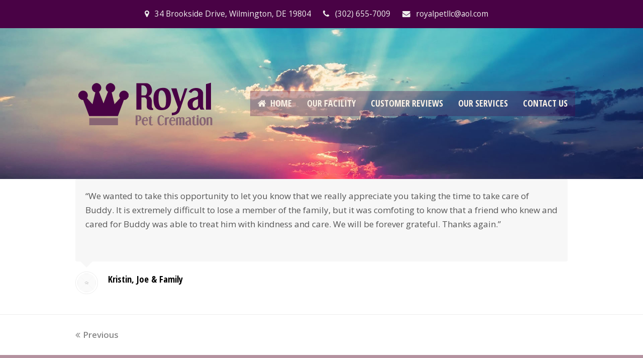

--- FILE ---
content_type: text/html; charset=UTF-8
request_url: http://royalpetcremation.net/reviews/kristin-joe-family/
body_size: 7923
content:
<!DOCTYPE html>
<html lang="en-US" itemscope itemtype="http://schema.org/WebPage">
<head>
<meta charset="UTF-8">
<link rel="profile" href="http://gmpg.org/xfn/11">
<title>Kristin, Joe &#038; Family &#8211; Royal Pet Cremation</title>
<meta name='robots' content='max-image-preview:large' />
<meta name="viewport" content="width=device-width, initial-scale=1">
<meta name="generator" content="Total WordPress Theme 4.8.2" />
<meta http-equiv="X-UA-Compatible" content="IE=edge" />
<link rel='dns-prefetch' href='//fonts.googleapis.com' />
<link rel='dns-prefetch' href='//s.w.org' />
<link rel="alternate" type="application/rss+xml" title="Royal Pet Cremation &raquo; Feed" href="http://royalpetcremation.net/feed/" />
<link rel="alternate" type="application/rss+xml" title="Royal Pet Cremation &raquo; Comments Feed" href="http://royalpetcremation.net/comments/feed/" />
<link rel='stylesheet' id='js_composer_front-css'  href='http://royalpetcremation.net/wp-content/plugins/js_composer/assets/css/js_composer.min.css?ver=5.6' type='text/css' media='all' />
<link rel='stylesheet' id='wpex-style-css'  href='http://royalpetcremation.net/wp-content/themes/Total/style.css?ver=4.8.2' type='text/css' media='all' />
<link rel='stylesheet' id='wpex-google-font-open-sans-css'  href='//fonts.googleapis.com/css?family=Open+Sans:100,200,300,400,500,600,700,800,900,100i,200i,300i,400i,500i,600i,700i,800i,900i&#038;subset=latin' type='text/css' media='all' />
<link rel='stylesheet' id='wpex-google-font-open-sans-condensed-css'  href='//fonts.googleapis.com/css?family=Open+Sans+Condensed:100,200,300,400,500,600,700,800,900,100i,200i,300i,400i,500i,600i,700i,800i,900i&#038;subset=latin' type='text/css' media='all' />
<link rel='stylesheet' id='wpex-visual-composer-css'  href='http://royalpetcremation.net/wp-content/themes/Total/assets/css/wpex-visual-composer.css?ver=4.8.2' type='text/css' media='all' />
<!--[if IE 8]>
<link rel='stylesheet' id='wpex-ie8-css'  href='http://royalpetcremation.net/wp-content/themes/Total/assets/css/wpex-ie8.css?ver=4.8.2' type='text/css' media='all' />
<![endif]-->
<!--[if IE 9]>
<link rel='stylesheet' id='wpex-ie9-css'  href='http://royalpetcremation.net/wp-content/themes/Total/assets/css/wpex-ie9.css?ver=4.8.2' type='text/css' media='all' />
<![endif]-->
<!--[if lt IE 9]>
<script type='text/javascript' src='http://royalpetcremation.net/wp-content/themes/Total/assets/js/dynamic/html5.js?ver=4.8.2' id='wpex-html5shiv-js'></script>
<![endif]-->
<script type='text/javascript' src='http://royalpetcremation.net/wp-includes/js/jquery/jquery.min.js?ver=3.6.0' id='jquery-core-js'></script>
<script type='text/javascript' src='http://royalpetcremation.net/wp-includes/js/jquery/jquery-migrate.min.js?ver=3.3.2' id='jquery-migrate-js'></script>
<link rel="https://api.w.org/" href="http://royalpetcremation.net/wp-json/" /><link rel="EditURI" type="application/rsd+xml" title="RSD" href="http://royalpetcremation.net/xmlrpc.php?rsd" />
<link rel="wlwmanifest" type="application/wlwmanifest+xml" href="http://royalpetcremation.net/wp-includes/wlwmanifest.xml" /> 
<meta name="generator" content="WordPress 5.8.12" />
<link rel="canonical" href="http://royalpetcremation.net/reviews/kristin-joe-family/" />
<link rel='shortlink' href='http://royalpetcremation.net/?p=1050' />
<link rel="alternate" type="application/json+oembed" href="http://royalpetcremation.net/wp-json/oembed/1.0/embed?url=http%3A%2F%2Froyalpetcremation.net%2Freviews%2Fkristin-joe-family%2F" />
<link rel="alternate" type="text/xml+oembed" href="http://royalpetcremation.net/wp-json/oembed/1.0/embed?url=http%3A%2F%2Froyalpetcremation.net%2Freviews%2Fkristin-joe-family%2F&#038;format=xml" />
<!--[if lte IE 9]><link rel="stylesheet" type="text/css" href="http://royalpetcremation.net/wp-content/plugins/js_composer/assets/css/vc_lte_ie9.min.css" media="screen"><![endif]--><noscript><style>body .wpex-vc-row-stretched, body .vc_row-o-full-height { visibility: visible; }</style></noscript>		<style type="text/css" id="wp-custom-css">
			#site-navigation-wrap{background-color:rgba(73,2,69,0.3) !important;border-color:rgba(73,2,69,0.3) !important}a{font-weight:600}.vcex-testimonials-fullslider-inner .entry{font-weight:300;font-size:18px}		</style>
		<noscript><style type="text/css"> .wpb_animate_when_almost_visible { opacity: 1; }</style></noscript><style type="text/css" data-type="wpex-css" id="wpex-css">/*ACCENT COLOR*/.wpex-carousel-woocommerce .wpex-carousel-entry-details,a,.wpex-accent-color,#site-navigation .dropdown-menu >li.menu-item >a:hover,#site-navigation .dropdown-menu >li.menu-item.current-menu-item >a,#site-navigation .dropdown-menu >li.menu-item.current-menu-parent >a,h1 a:hover,h2 a:hover,a:hover h2,h3 a:hover,h4 a:hover,h5 a:hover,h6 a:hover,.entry-title a:hover,.modern-menu-widget a:hover,.theme-button.outline,.theme-button.clean,.meta a:hover{color:#775577}.vcex-skillbar-bar,.vcex-icon-box.style-five.link-wrap:hover,.vcex-icon-box.style-four.link-wrap:hover,.vcex-recent-news-date span.month,.vcex-pricing.featured .vcex-pricing-header,.vcex-testimonials-fullslider .sp-button:hover,.vcex-testimonials-fullslider .sp-selected-button,.vcex-social-links a:hover,.vcex-testimonials-fullslider.light-skin .sp-button:hover,.vcex-testimonials-fullslider.light-skin .sp-selected-button,.vcex-divider-dots span,.vcex-testimonials-fullslider .sp-button.sp-selected-button,.vcex-testimonials-fullslider .sp-button:hover,.wpex-accent-bg,.post-edit a,.background-highlight,input[type="submit"],.theme-button,button,.button,.theme-button.outline:hover,.active .theme-button,.theme-button.active,.tagcloud a:hover,.post-tags a:hover,.wpex-carousel .owl-dot.active,.wpex-carousel .owl-prev,.wpex-carousel .owl-next,body #header-two-search #header-two-search-submit,#site-navigation .menu-button >a >span.link-inner,.modern-menu-widget li.menu-item.current-menu-item a,#sidebar .widget_nav_menu .current-menu-item >a,.widget_nav_menu_accordion .widget_nav_menu li.menu-item.current-menu-item >a,#wp-calendar caption,#wp-calendar tbody td:hover a,.navbar-style-six .dropdown-menu >li.menu-item.current-menu-item >a,.navbar-style-six .dropdown-menu >li.menu-item.current-menu-parent >a,#wpex-sfb-l,#wpex-sfb-r,#wpex-sfb-t,#wpex-sfb-b,#site-scroll-top:hover{background-color:#775577}.vcex-heading-bottom-border-w-color .vcex-heading-inner{border-bottom-color:#775577}.wpb_tabs.tab-style-alternative-two .wpb_tabs_nav li.ui-tabs-active a{border-bottom-color:#775577}.theme-button.outline{border-color:#775577}#searchform-dropdown{border-color:#775577}body #site-navigation-wrap.nav-dropdown-top-border .dropdown-menu >li >ul{border-top-color:#775577}.theme-heading.border-w-color span.text{border-bottom-color:#775577}/*ACCENT HOVER COLOR*/.post-edit a:hover,.theme-button:hover,input[type="submit"]:hover,button:hover,.button:hover,.wpex-carousel .owl-prev:hover,.wpex-carousel .owl-next:hover,#site-navigation .menu-button >a >span.link-inner:hover{background-color:#d7c6a8}/*TYPOGRAPHY*/body{font-family:"Open Sans","Helvetica Neue",Arial,sans-serif;font-size:17px;color:#555555}.theme-button,input[type="submit"],button,#site-navigation .menu-button>a>span.link-inner,.woocommerce .button{font-family:"Open Sans Condensed";font-weight:600;text-transform:uppercase}#site-navigation .dropdown-menu .link-inner{font-family:"Open Sans Condensed";font-weight:600;font-size:18px;text-transform:uppercase}.wpex-mobile-menu,#sidr-main{font-family:"Open Sans Condensed";font-weight:600;text-transform:uppercase}h1,h2,h3,h4,h5,h6,.theme-heading,.page-header-title,.heading-typography,.widget-title,.wpex-widget-recent-posts-title,.comment-reply-title,.vcex-heading,.entry-title,.sidebar-box .widget-title,.search-entry h2{font-family:"Open Sans Condensed"}.footer-widget .widget-title{font-family:"Open Sans Condensed";text-transform:uppercase}.footer-callout-content{font-weight:600;font-size:22px}#copyright{font-size:15px}#footer-bottom-menu{font-size:14px;text-transform:uppercase}/*Logo Height*/#site-logo img{max-height:100px}/*ADVANCED STYLING CSS*/#site-header{background-image:url(http://royalpetcremation.net/wp-content/uploads/graphic-header.jpg)}#mobile-menu .wpex-bars>span,#mobile-menu .wpex-bars>span::before,#mobile-menu .wpex-bars>span::after{background-color:#ffffff}#mobile-menu a:hover .wpex-bars>span,#mobile-menu a:hover .wpex-bars>span::before,#mobile-menu a:hover .wpex-bars>span::after{background-color:#d7c6a8}/*CUSTOMIZER STYLING*/.page-header.wpex-supports-mods{background-color:#eae3e9}#site-scroll-top:hover{background-color:#490245}a,h1 a:hover,h2 a:hover,h3 a:hover,h4 a:hover,h5 a:hover,h6 a:hover,.entry-title a:hover{color:#b9a88a}.theme-button,input[type="submit"],button,#site-navigation .menu-button >a >span.link-inner,.button,.added_to_cart{background:#775577;color:#f9f0e5}.theme-button:hover,input[type="submit"]:hover,button:hover,#site-navigation .menu-button >a:hover >span.link-inner,.button:hover,.added_to_cart:hover{background:#997684;color:#d7c6a8}#top-bar-wrap{background-color:#490245;border-color:#490245;color:#f0f0ee}.wpex-top-bar-sticky{background-color:#490245}#top-bar-content strong{color:#f0f0ee}#top-bar-content a{color:#d7c6a8}#top-bar-social-alt a{color:#d7c6a8}#top-bar-content a:hover{color:#ffffff}#top-bar-social-alt a:hover{color:#ffffff}#site-header #site-header-inner{padding-top:100px}#site-header.overlay-header #site-header-inner{padding-top:100px;padding-bottom:100px}#site-header-inner{padding-bottom:100px}#site-navigation-wrap{background-color:#490245;border-color:#490245}#site-navigation-sticky-wrapper.is-sticky #site-navigation-wrap{background-color:#490245;border-color:#490245}#site-navigation >ul li{border-color:#490245}#site-navigation a{border-color:#490245}#site-navigation ul{border-color:#490245}#site-navigation{border-color:#490245}.navbar-style-six #site-navigation{border-color:#490245}#site-navigation .dropdown-menu >li.menu-item >a{color:#f9f0e5}#site-navigation .dropdown-menu >li.menu-item >a:hover,#site-navigation .dropdown-menu >li.menu-item.dropdown.sfHover >a{color:#f9f0e5;background-color:#775577}#site-navigation .dropdown-menu >li.menu-item.current-menu-item >a,#site-navigation .dropdown-menu >li.menu-item.current-menu-parent >a{color:#d7c6a8;background-color:#490245}#wpex-mobile-menu-fixed-top,#wpex-mobile-menu-navbar{background:#490245}#mobile-menu a{color:#ffffff}#mobile-menu a:hover{color:#d7c6a8}.mobile-toggle-nav{background:#ffffff}.wpex-mobile-toggle-menu-fixed_top .mobile-toggle-nav{background:#ffffff}.mobile-toggle-nav a{color:#220022}.wpex-mobile-toggle-menu-fixed_top .mobile-toggle-nav a{color:#220022}.mobile-toggle-nav a:hover{color:#997684}.wpex-mobile-toggle-menu-fixed_top .mobile-toggle-nav a:hover{color:#997684}#footer-callout-wrap{padding-top:35px;padding-bottom:35px;background-color:#b4919f;border-color:#b4919f;color:#ffffff}.footer-callout-content a{color:#d7c6a8}.footer-callout-content a:hover{color:#ffffff}#footer-callout .theme-button{background:#490245;color:#d7c6a8}#footer-callout .theme-button:hover{background:#775577;color:#ffffff}#footer-inner{padding:50px 0 10px 0}#footer{background-color:#997684;color:#f0f0ee}#footer p{color:#f0f0ee}#footer li a:before{color:#f0f0ee}#footer .widget-recent-posts-icons li .fa{color:#f0f0ee}#footer strong{color:#f0f0ee}#footer li{border-color:#a0978c}#footer #wp-calendar thead th{border-color:#a0978c}#footer #wp-calendar tbody td{border-color:#a0978c}#footer a{color:#d7c6a8}#footer a:hover{color:#f0f0ee}.footer-widget{padding-bottom:40px}.footer-box.col-1{width:75%}.footer-box.col-2{width:25%}.footer-widget .widget-title{color:#f0f0ee}#footer-bottom{background:#220022;color:#ddd7dd}#footer-bottom p{color:#ddd7dd}#footer-bottom a{color:#d7c6a8}#footer-bottom a:hover{color:#f0f0ee}.vc_column-inner{margin-bottom:40px}</style></head>

<body class="testimonials-template-default single single-testimonials postid-1050 wp-custom-logo wpex-theme wpex-responsive full-width-main-layout has-composer wpex-live-site content-full-width has-topbar sidebar-widget-icons hasnt-overlay-header page-header-disabled wpex-mobile-toggle-menu-navbar has-mobile-menu wpb-js-composer js-comp-ver-5.6 vc_responsive">

	
	<div class="wpex-site-overlay"></div>
<a href="#content" class="skip-to-content">skip to Main Content</a><span data-ls_id="#site_top"></span>
	<div id="outer-wrap" class="clr">

		
		<div id="wrap" class="clr">

			

	<div id="top-bar-wrap" class="clr">
		<div id="top-bar" class="clr container">
			
	<div id="top-bar-content" class="wpex-clr has-content top-bar-centered">

		
		
			<span class="wpex-inline"><span class="ticon ticon-map-marker"></span> 34 Brookside Drive, Wilmington, DE 19804</span>

<span class="wpex-inline"><span class="ticon ticon-phone"></span> (302) 655-7009
</span>

<span class="wpex-inline"><span class="ticon ticon-envelope"></span> royalpetllc@aol.com</span>
		
	</div><!-- #top-bar-content -->

		</div><!-- #top-bar -->
	</div><!-- #top-bar-wrap -->



<header id="site-header" class="header-one bg-cover dyn-styles clr" itemscope="itemscope" itemtype="http://schema.org/WPHeader">

	
	<div id="site-header-inner" class="container clr">

		
<div id="site-logo" class="site-branding clr header-one-logo">
	<div id="site-logo-inner" class="clr"><a href="http://royalpetcremation.net/" rel="home" class="main-logo"><img src="http://royalpetcremation.net/wp-content/uploads/logo-rpc.png" alt="Royal Pet Cremation" class="logo-img" data-no-retina="data-no-retina" width="280" height="100" /></a></div>
</div>
	
	<div id="site-navigation-wrap" class="navbar-style-one wpex-dropdowns-caret hide-at-mm-breakpoint clr">

		<nav id="site-navigation" class="navigation main-navigation clr" itemscope="itemscope" itemtype="http://schema.org/SiteNavigationElement" aria-label="Main menu">

			
				<ul id="menu-main" class="dropdown-menu sf-menu"><li id="menu-item-59" class="menu-item menu-item-type-post_type menu-item-object-page menu-item-home menu-item-59"><a href="http://royalpetcremation.net/"><span class="link-inner"><span class="ticon ticon-home"></span>Home</span></a></li>
<li id="menu-item-60" class="local-scroll menu-item menu-item-type-custom menu-item-object-custom menu-item-60"><a href="/#facility"><span class="link-inner">Our Facility</span></a></li>
<li id="menu-item-527" class="local-scroll menu-item menu-item-type-custom menu-item-object-custom menu-item-527"><a href="/#reviews"><span class="link-inner">Customer Reviews</span></a></li>
<li id="menu-item-538" class="menu-item menu-item-type-post_type menu-item-object-page menu-item-538"><a href="http://royalpetcremation.net/services/"><span class="link-inner">Our Services</span></a></li>
<li id="menu-item-67" class="menu-item menu-item-type-post_type menu-item-object-page menu-item-67"><a href="http://royalpetcremation.net/contact/"><span class="link-inner">Contact Us</span></a></li>
</ul>
			
		</nav><!-- #site-navigation -->

	</div><!-- #site-navigation-wrap -->

	

	</div><!-- #site-header-inner -->

	
<div id="wpex-mobile-menu-navbar" class="wpex-mobile-menu-toggle show-at-mm-breakpoint wpex-clr">
	<div class="container clr">
		<a href="#mobile-menu" class="mobile-menu-toggle">
			<span class="ticon ticon-navicon" aria-hidden="true"></span><span class="wpex-text">Menu</span>
		</a>
	</div>
</div>
</header><!-- #header -->


			
			<main id="main" class="site-main clr">

				
	<div id="content-wrap" class="container clr">

		
		<div id="primary" class="content-area clr">

			
			<div id="content" class="site-content clr">

				
				
<div id="single-blocks" class="clr">

	<div class="entry-content entry wpex-clr">

		
<article id="#post-1050" class="testimonial-entry col span_1_of_1 col- post-1050 testimonials type-testimonials status-publish hentry entry no-media">
	
<div class="testimonial-entry-content clr">
	<span class="testimonial-caret"></span>
		<div class="testimonial-entry-text" itemprop="text"><div class="vc_row wpb_row vc_row-fluid"><div class="wpb_column vc_column_container vc_col-sm-12"><div class="vc_column-inner "><div class="wpb_wrapper">
	<div class="wpb_text_column wpb_content_element " >
		<div class="wpb_wrapper">
			<p>&#8220;We wanted to take this opportunity to let you know that we really appreciate you taking the time to take care of Buddy. It is extremely difficult to lose a member of the family, but it was comfoting to know that a friend who knew and cared for Buddy was able to treat him with kindness and care. We will be forever grateful. Thanks again.&#8221;</p>

		</div>
	</div>
</div></div></div></div>
</div>
</div>	<div class="testimonial-entry-bottom">	<div class="testimonial-entry-thumb default-dims"><img src="http://royalpetcremation.net/wp-content/themes/Total/assets//images/placeholder.png" /></div>

<div class="testimonial-entry-meta clr">	<span class="testimonial-entry-author entry-title">Kristin, Joe &amp; Family</span>

</div></div>
</article>
	</div><!-- .entry-content -->

	
</div><!-- #single-blocks -->
				
			</div><!-- #content -->

			
		</div><!-- #primary -->

		
	</div><!-- .container -->


			
	<div class="post-pagination-wrap clr">

		<ul class="post-pagination container clr">
			<li class="post-prev"><a href="http://royalpetcremation.net/reviews/jaci-jeff/" rel="prev"><span class="ticon ticon-angle-double-left"></span>Previous</a></li>			<li class="post-next"></li>		</ul><!-- .post-post-pagination -->

	</div><!-- .post-pagination-wrap -->


		</main><!-- #main-content -->

		
		
	
<div id="footer-callout-wrap" class="clr">

	<div id="footer-callout" class="clr container">

		
			<div id="footer-callout-left" class="footer-callout-content clr">Royal Pet Cremation is open 8:30 - 5:00 pm, Monday through Friday. We're available after hours or weekends by appointment.</div>

		
		
			<div id="footer-callout-right" class="footer-callout-button wpex-clr"><a href="tel:3026557009" class="theme-button"><span class="theme-button-icon-left ticon ticon-phone"></span>GET IN TOUCH</a></div>

		
	</div>

</div>

    <footer id="footer" class="site-footer" itemscope="itemscope" itemtype="http://schema.org/WPFooter">

        
        <div id="footer-inner" class="site-footer-inner container clr">

            
<div id="footer-widgets" class="wpex-row clr gap-40">

		<div class="footer-box span_1_of_2 col col-1">
		<div id="wpex_gmap_widget-3" class="footer-widget widget widget_wpex_gmap_widget clr"><div class="wpex-gmap-widget wpex-clr"><div class="wpex-gmap-widget-embed wpex-clr"><iframe src="https://www.google.com/maps/embed?pb=!1m18!1m12!1m3!1d3068.4846950786705!2d-75.58291588423327!3d39.72876197945092!2m3!1f0!2f0!3f0!3m2!1i1024!2i768!4f13.1!3m3!1m2!1s0x89c70278d03e07a1%3A0x2a58ff81ad817f9b!2s34+Brookside+Dr%2C+Wilmington%2C+DE+19804!5e0!3m2!1sen!2sus!4v1549665775518" width="600" height="300" frameborder="0" style="border:0" allowfullscreen></iframe></div></div></div>	</div><!-- .footer-one-box -->

			<div class="footer-box span_1_of_2 col col-2">
			<div id="wpex_info_widget-3" class="footer-widget widget widget_wpex_info_widget clr"><div class="widget-title">Royal Pet Cremation</div><div class="wpex-info-widget wpex-clr"><div class="wpex-info-widget-address wpex-clr"><span class="ticon ticon-map-marker"></span><p>34 Brookside Drive<br />
Richardson Park<br />
Wilmington, DE 19804</p>
</div><div class="wpex-info-widget-phone wpex-clr"><span class="ticon ticon-phone"></span>(302) 655-7009</div><div class="wpex-info-widget-fax wpex-clr"><span class="ticon ticon-fax"></span>(302) 651-9541</div><div class="wpex-info-widget-email wpex-clr"><span class="ticon ticon-envelope"></span><a href="mailto:&#114;&#111;y&#97;lpe&#116;&#108;l&#99;&#64;&#97;ol.&#99;om" title="&#114;&#111;y&#097;lpe&#116;&#108;l&#099;&#064;&#097;ol.&#099;om">&#114;&#111;y&#97;lpe&#116;&#108;l&#99;&#64;&#97;ol.&#99;om</a></div></div></div><div id="wpex_fontawesome_social_widget-2" class="footer-widget widget widget_wpex_fontawesome_social_widget clr"><div class="wpex-fa-social-widget clr textleft"><ul><li><a href="https://www.facebook.com/Royal-Pet-Cremation-504458636264242/" title="Facebook" class="wpex-facebook wpex-social-btn wpex-social-btn-flat wpex-social-bg" target="_blank"><span class="ticon ticon-facebook" aria-hidden="true"></span><span class="screen-reader-text">Facebook</span></a></li></ul></div></div>		</div><!-- .footer-one-box -->
		
	
	
	
</div><!-- #footer-widgets -->
        </div><!-- #footer-widgets -->

        
    </footer><!-- #footer -->




<div id="footer-bottom" class="clr">
	<div id="footer-bottom-inner" class="container clr">
		
<div id="copyright" class="clr">
	Copyright © 2026 · Royal Pet Cremation, LLC · Website by <a href="http://www.garnetdesigngroup.com" target="_blank">Garnet Web Design</a></div><!-- #copyright -->
<div id="footer-bottom-menu" class="clr" aria-label="Footer menu"><div class="menu-footer-container"><ul id="menu-footer" class="menu"><li id="menu-item-252" class="menu-item menu-item-type-post_type menu-item-object-page menu-item-home menu-item-252"><a href="http://royalpetcremation.net/"><span class="ticon ticon-home"></span>Home</a></li>
<li id="menu-item-251" class="menu-item menu-item-type-post_type menu-item-object-page menu-item-251"><a href="http://royalpetcremation.net/contact/">Contact</a></li>
<li id="menu-item-253" class="menu-item menu-item-type-custom menu-item-object-custom menu-item-253"><a href="#">Privacy</a></li>
</ul></div></div><!-- #footer-bottom-menu -->	</div><!-- #footer-bottom-inner -->
</div><!-- #footer-bottom -->


	</div><!-- #wrap -->

	
</div><!-- #outer-wrap -->



<a href="#outer-wrap" id="site-scroll-top"><span class="ticon ticon-chevron-up" aria-hidden="true"></span><span class="screen-reader-text">Back To Top</span></a><script type='text/javascript' id='wpex-core-js-extra'>
/* <![CDATA[ */
var wpexLocalize = {"isRTL":"","mainLayout":"full-width","menuSearchStyle":"disabled","siteHeaderStyle":"one","megaMenuJS":"1","superfishDelay":"600","superfishSpeed":"fast","superfishSpeedOut":"fast","menuWidgetAccordion":"1","hasMobileMenu":"1","mobileMenuBreakpoint":"959","mobileMenuStyle":"toggle","mobileMenuToggleStyle":"navbar","scrollToHash":"1","scrollToHashTimeout":"500","localScrollUpdateHash":"","localScrollHighlight":"1","localScrollSpeed":"1000","localScrollEasing":"easeInOutExpo","scrollTopSpeed":"1000","scrollTopOffset":"100","carouselSpeed":"150","lightboxType":"iLightbox","customSelects":".woocommerce-ordering .orderby, #dropdown_product_cat, .widget_categories form, .widget_archive select, .single-product .variations_form .variations select, .vcex-form-shortcode select","responsiveDataBreakpoints":{"tl":"1024px","tp":"959px","pl":"767px","pp":"479px"},"ajaxurl":"http:\/\/royalpetcremation.net\/wp-admin\/admin-ajax.php","loadMore":{"text":"Load More","loadingText":"Loading...","failedText":"Failed to load posts."},"animateMobileToggle":"1","mobileToggleMenuPosition":"afterheader","altercf7Prealoader":"1","iLightbox":{"auto":false,"skin":"total","path":"horizontal","infinite":false,"maxScale":1,"minScale":0,"width":1400,"height":"","videoWidth":1280,"videoHeight":720,"controls":{"arrows":true,"thumbnail":true,"fullscreen":true,"mousewheel":false,"slideshow":true},"slideshow":{"pauseTime":3000,"startPaused":true},"effects":{"reposition":true,"repositionSpeed":200,"switchSpeed":300,"loadedFadeSpeed":50,"fadeSpeed":500},"show":{"title":true,"speed":200},"hide":{"speed":200},"overlay":{"blur":true,"opacity":"0.85"},"social":{"start":true,"show":"mouseenter","hide":"mouseleave","buttons":false},"text":{"close":"Press Esc to close","enterFullscreen":"Enter Fullscreen (Shift+Enter)","exitFullscreen":"Exit Fullscreen (Shift+Enter)","slideShow":"Slideshow","next":"Next","previous":"Previous"},"thumbnails":{"maxWidth":120,"maxHeight":80}}};
/* ]]> */
</script>
<script type='text/javascript' src='http://royalpetcremation.net/wp-content/themes/Total/assets/js/total.min.js?ver=4.8.2' id='wpex-core-js'></script>
<script type='text/javascript' src='http://royalpetcremation.net/wp-includes/js/wp-embed.min.js?ver=5.8.12' id='wp-embed-js'></script>
<script type='text/javascript' src='http://royalpetcremation.net/wp-content/plugins/js_composer/assets/js/dist/js_composer_front.min.js?ver=5.6' id='wpb_composer_front_js-js'></script>

</body>
</html>